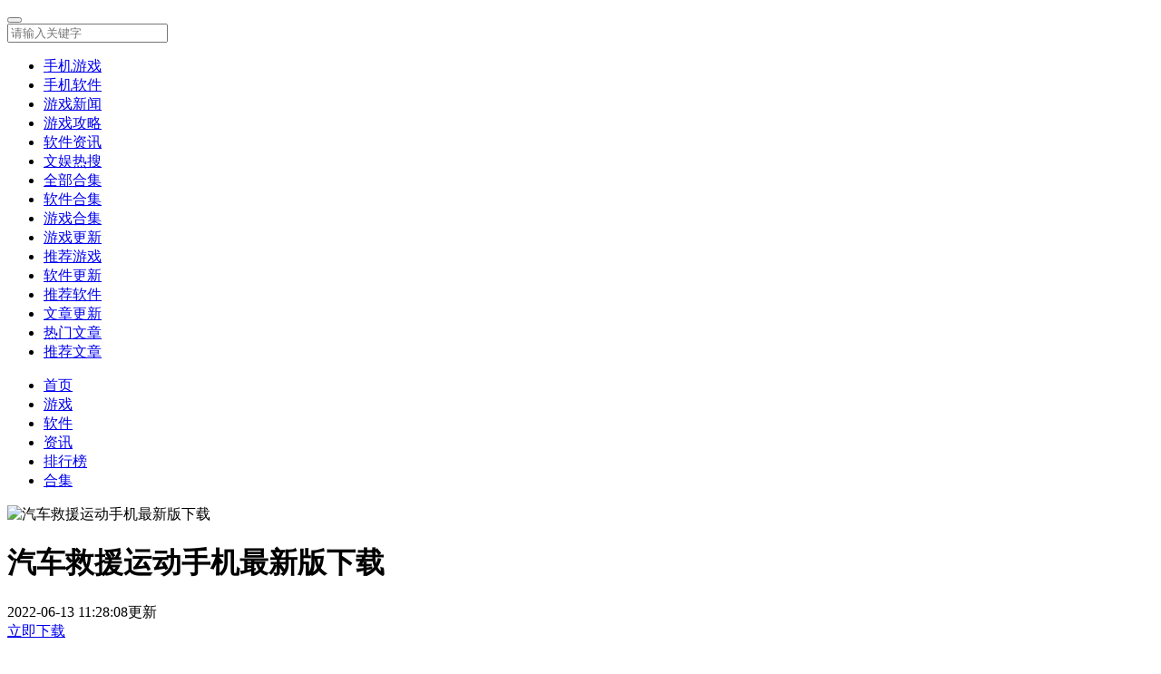

--- FILE ---
content_type: text/html
request_url: https://m.youren5.com/youxi/957403.html
body_size: 5299
content:

<!DOCTYPE html>
<html>
<head>
<meta name="applicable-device" content="mobile" />
<meta charset="utf-8">
<title>汽车救援运动安卓版下载-汽车救援运动手机最新版下载 v1.6-游人手游网</title>
<meta name="keywords" content="汽车救援运动安卓版下载,汽车救援运动手机最新版下载 v1.6">
<meta name="description" content="游人手游网提供汽车救援运动安卓版下载,汽车救援运动是一款有趣好玩的冒险闯关类游戏,在这个拥挤的城市当中玩家需要,汽车救援运动免费下载地址">
<meta http-equiv="X-UA-Compatible" content="IE=edge,chrome=1">
<meta http-equiv="Cache-Control" content="no-transform">
<meta name="viewport" content="width=device-width, initial-scale=1.0, minimum-scale=1.0,user-scalable=no">
<meta name="format-detection" content="telephone=no">
<link rel="miphtml" href="https://m.youren5.com/mipyx/957403.html">
<link rel="canonical" href="https://www.youren5.com/youxi/957403.html">
<link rel="stylesheet" href="/static/css/common.css" />
<link rel="stylesheet" href="/static/css/appinfo.css" />
<link rel="stylesheet" href="/static/css/swiper.css" />
<script type="text/javascript" src="/static/js/jquery.js"></script>
<script type="text/javascript" src="/static/js/config.js"></script>
<script>var SoftID='957403',DownType='youxi';toUrl('https://www.youren5.com/youxi/957403.html');</script>
</head>
<body id="DownBody">
    <div id="top">
        <div>
            <div class="search">
                <form action="https://m.youren5.com/e/search/index.php" method="post" >
<input type="hidden" name="show" value="title" checked="checked" />
<input type="hidden" name="tempid" value="1"> 
<input type="hidden" name="tbname" value="down"> 
                    <div class="ss-clos"></div>
                    <button class="search_btn " type="submit"></button>
                    <div class="ss-warp">
                        <input type="" name="keyboard" value="" placeholder="请输入关键字" />
                    </div>
                </form>
            </div>
            <p></p>
            <div class="ssbut"></div>
            <a href="/"></a>
            <span></span>
        </div>
    </div>
	<div class="burger">
		<div class="culumn">
			<ul class="icon-btn1">
				<li><a href="/youxi">手机游戏</a></li>
	
				<li><a href="/soft">手机软件</a></li>
				<li><a href="/news/yxxw">游戏新闻</a></li>
				<li><a href="/news/yxgl">游戏攻略</a></li>
				<li><a href="/news/rjzx">软件资讯</a></li>
				<li><a href="/news/wyrs">文娱热搜</a></li>
				<li><a href="/hj/">全部合集</a></li>
				<li><a href="/hj/soft/">软件合集</a></li>
				<li><a href="/hj/game/">游戏合集</a></li>
				<li><a href="/new/Game_1.html">游戏更新</a></li>
				<li><a href="/new/Game_Top_1.html">推荐游戏</a></li>
				<li><a href="/new/Soft_1.html">软件更新</a></li>
				<li><a href="/new/Soft_Top_1.html">推荐软件</a></li>
				<li><a href="/new/News_1.html">文章更新</a></li>
				<li><a href="/new/News_Top_1.html">热门文章</a></li>
				<li><a href="/new/News_Hot_1.html">推荐文章</a></li>
			</ul>
		</div>
	</div>
	<div class="menu">
		<span class="l-y"></span>
		<span class="r-y"></span>
		<ul>
			<li><a href="/">首页</a></li>
			<li><a href="/youxi/" class="current">游戏</a></li>
			<li><a href="/soft/">软件</a></li>
			<li><a href="/news/">资讯</a></li>
			<li><a href="/top/">排行榜</a></li>
			<li><a href="/hj/">合集</a></li>
		</ul>
	</div>
<div class="content">
    <div class="dvideo"></div>
	<div id="appBox" class="donwl_content appBox" data-rootid="6" data-softcatalogid="6" data-softcatalogname="冒险生存" data-softid="957403" data-softos="Android" data-pn="com.dazclass" data-test='官方版, 安全, 无广告' data-account='0' data-appname="汽车救援运动安卓版下载,汽车救援运动手机最新版下载" data-downpopup="0" data-gs="False" data-AddrFalse="False" data-llip="False">
		<div class="game_wrap">
			<div class="img"><img src="https://www.youren5.com/e/data/images/notimg.gif" alt="汽车救援运动手机最新版下载" /></div>
			<div class="info">
				<div class="title"><h1>汽车救援运动手机最新版下载</h1></div>
				<div class="bq">2022-06-13 11:28:08更新</div>
				<div class="bq"></div>
			</div>
		</div>
		<div class="btn topdown"><a href="#" class="btn" rel="nofollow">立即下载</a></div>
	</div>
	<div class="basewrap">
		
		<div class="label_item">
		   <div class="list">
			</div>
		</div>

		<div class="pic_wrap">
			<div class="txt">
				<p>版本：<span>v1.6</span></p>
				<p>大小：<span>45MB</span></p>
				<p>分类：<span><a href="/youxi/mxsc/" class="ncatalog">冒险生存</a></span></p>
				<p>小编：<span>游人网</span></p>
			</div>
		</div>

		<div class="Head1"><span>下载介绍</span></div>
		<div class="game-summary showimg">
<p>汽车救援<a href="/stags/98-0.html" target="_blank" class="infotextkey">运动</a>是一款有趣好玩的<a href="/stags/1-0.html" target="_blank" class="infotextkey">冒险</a><a href="/stags/10-0.html" target="_blank" class="infotextkey">闯关</a>类游戏，在这个拥挤的城市当中玩家需要通过车辆救援，帮助城市恢复正常的<a href="/stags/27-0.html" target="_blank" class="infotextkey">交通</a>运行，让每一条路上的车辆都能够有序的通行，拥有超多的游戏玩法，玩家可以自由选择任何一种玩法开启救援挑战，感兴趣的伙伴赶快下载体验吧。</p><h3>《汽车救援运动》游戏优势：</h3><p>1.玩家可以使用各种各样的交通<a href="/stags/130-0.html" target="_blank" class="infotextkey">工具</a>，不同的挑战需要不同的<a href="/stags/128-0.html" target="_blank" class="infotextkey">策略</a>来帮助城市恢复正常。</p><p>2.环境在这里可以自由组成自己的护卫队，必要时可以发动护卫队进行救援。</p><p>3.每辆车都有不同的速度，玩家需要根据救援情况合理安排车辆。</p><p>4.在救援过程中，会有很多游戏道具帮助玩家发送救援任务。</p><p>5.运动员需要参加各种各样的<a href="/stags/83-0.html" target="_blank" class="infotextkey">体育</a><a href="/stags/139-0.html" target="_blank" class="infotextkey">比赛</a>，每一项都充满了危险。</p><p>6.在<a href="/stags/125-0.html" target="_blank" class="infotextkey">驾驶</a>过程中需要避开各种游戏障碍。</p><h3>《汽车救援运动》游戏亮点：</h3><p>在救援的时候也要让车辆顺利通过，不影响道路上的交通。</p><p>关卡中会出现各种障碍物，一定要及时避开，将车开到指<a href="/stags/171-0.html" target="_blank" class="infotextkey">定位</a>置。</p><p>精彩的游戏关卡在此体验，丰富的游戏奖励在等着你，尽情享受游戏的乐趣。</p><p><a href="/stags/163-0.html" target="_blank" class="infotextkey">赛车</a>道路充满了危险，所以在开车进出道路时要小心挑战。</p><p>操作简单，内容丰富，可以在这里随意玩，游戏体验很棒。</p><h3>《汽车救援运动》游戏测评：</h3><p>在这个交通非常拥堵的城市，每一条道路上都会拥有长千上百种车辆，玩家需要发动自己的车辆据帮助城市的交通能够顺利的恢复正常，在救援过程中也要多加的小心，避免与其他车辆相撞，超多的闯关任务等待玩家进行挑战，每完成一个闯关任务，就会解锁全新的游戏地图。</p>		</div>
		<div class="opnesummary_btn"><span>展开更多</span><i></i></div>
<div class="Min14">
<div class="pagelink2">
                        <p>上一个：<a href='/youxi/957350.html'>逃离惊魂夜安卓版下载</a></p>
                        <p>下一个：<a href='/youxi/957424.html'>杀死武士最新版下载</a></p>
</div>
</div>
	</div>
	<div class="basewrap">
		<div class="Head1"><span>精品推荐</span><a href="/youxi/mxsc/">更多<i>+</i></a></div>
		<div class="Cont1">
			<ul>

				<li>
					<a href="/youxi/1057999.html" class="C1-explain">
						<div><span></span><img src="https://www.youren5.com/d/file/youxi/mxsc/2024-09-26/6b7add1be313c132869889dbcb46c79e.png" alt="生存边缘" /></div>
						<p>生存边缘</p>
					</a>
					<a href="/youxi/1057999.html" class="s_btn btn">详情</a>
				</li>
				<li>
					<a href="/youxi/1058263.html" class="C1-explain">
						<div><span></span><img src="https://www.youren5.com/d/file/youxi/mxsc/2024-10-11/9b3c29ced725311d4e18b173b038ce33.png" alt="彼岸画廊" /></div>
						<p>彼岸画廊</p>
					</a>
					<a href="/youxi/1058263.html" class="s_btn btn">详情</a>
				</li>
				<li>
					<a href="/youxi/1058246.html" class="C1-explain">
						<div><span></span><img src="https://www.youren5.com/d/file/youxi/mxsc/2024-10-11/8f2029bf5fb428b9f472e88ed80fba52.png" alt="超自然现象" /></div>
						<p>超自然现象</p>
					</a>
					<a href="/youxi/1058246.html" class="s_btn btn">详情</a>
				</li>
				<li>
					<a href="/youxi/1058166.html" class="C1-explain">
						<div><span></span><img src="https://www.youren5.com/d/file/youxi/mxsc/2024-10-10/df6ce7ca5718bbc901062d683a7adc49.png" alt="轰隆隆佣兵团" /></div>
						<p>轰隆隆佣兵团</p>
					</a>
					<a href="/youxi/1058166.html" class="s_btn btn">详情</a>
				</li>
				<li>
					<a href="/youxi/1058151.html" class="C1-explain">
						<div><span></span><img src="https://www.youren5.com/d/file/youxi/mxsc/2024-10-10/51271de7c5fc5ddf948590554ca6574d.png" alt="迷失园区" /></div>
						<p>迷失园区</p>
					</a>
					<a href="/youxi/1058151.html" class="s_btn btn">详情</a>
				</li>
				<li>
					<a href="/youxi/1058130.html" class="C1-explain">
						<div><span></span><img src="https://www.youren5.com/d/file/youxi/mxsc/2024-10-09/06743545f80a31e421d220f83c572386.png" alt="水相" /></div>
						<p>水相</p>
					</a>
					<a href="/youxi/1058130.html" class="s_btn btn">详情</a>
				</li>
				<li>
					<a href="/youxi/1057801.html" class="C1-explain">
						<div><span></span><img src="https://www.youren5.com/d/file/youxi/mxsc/2024-09-20/916dac58b866d78381742cf4518df0a6.png" alt="你好邻居重制版" /></div>
						<p>你好邻居重制版</p>
					</a>
					<a href="/youxi/1057801.html" class="s_btn btn">详情</a>
				</li>
				<li>
					<a href="/youxi/1057802.html" class="C1-explain">
						<div><span></span><img src="https://www.youren5.com/d/file/youxi/mxsc/2024-09-20/2030981f37de6356f85a7901fdf69355.jpg" alt="查尔斯小火车手游" /></div>
						<p>查尔斯小火车手游</p>
					</a>
					<a href="/youxi/1057802.html" class="s_btn btn">详情</a>
				</li>

			</ul>
		</div>
	</div>


	<div class="basewrap">
		<div class="Head1"><span>热门合集</span><a href="/hj/">更多<i>+</i></a></div>
		<ul class="article_item">
			<li>
				<a href="/hj/meiyangongju/">
					<div class="text">必备的美颜工具合集</div>
					<div class="time"><FONT>2023-02-28</FONT></div>
				</a>
			</li>
			<li>
				<a href="/hj/2023shangban/">
					<div class="text">2024上班摸鱼必备游戏</div>
					<div class="time"><FONT>2023-04-07</FONT></div>
				</a>
			</li>
			<li>
				<a href="/hj/fujinrenjiaoyou/">
					<div class="text">附近人交友软件</div>
					<div class="time"><FONT>2023-03-21</FONT></div>
				</a>
			</li>
			<li>
				<a href="/hj/ssfyrjhj/">
					<div class="text">实时翻译软件合集</div>
					<div class="time"><FONT>2023-04-08</FONT></div>
				</a>
			</li>
			<li>
				<a href="/hj/lh300kmfyxhh/">
					<div class="text">冷狐300款免费游戏汉化</div>
					<div class="time"><FONT>2023-08-24</FONT></div>
				</a>
			</li>
			<li>
				<a href="/hj/ssbzjyxtj/">
					<div class="text">绅士像素不正经的游戏推荐</div>
					<div class="time"><FONT>2023-01-13</FONT></div>
				</a>
			</li>
		</ul>
	</div>

	<div class="basewrap">
		<div class="Head1"><span>最新资讯</span><a href="/news/">更多<i>+</i></a></div>
		<ul class="article_item">
			<li>
				<a href="/news/231455.html">
					<div class="text">许七安也要去旅游？国庆黄金周，说走就走！</div>
					<div class="time"><FONT color=red>2024-10-11</FONT></div>
				</a>
			</li>
			<li>
				<a href="/news/231454.html">
					<div class="text">今日实录首曝，心情略有紧张和忐忑，跟大家聊聊我们开发的始末</div>
					<div class="time"><FONT color=red>2024-10-11</FONT></div>
				</a>
			</li>
			<li>
				<a href="/news/231453.html">
					<div class="text">秋寒新至，重阳登高，古代掌管成仙长寿的神</div>
					<div class="time"><FONT color=red>2024-10-11</FONT></div>
				</a>
			</li>
			<li>
				<a href="/news/227118.html">
					<div class="text">重返未来1999莫桑女士怎么样</div>
					<div class="time"><FONT color=red>2024-10-11</FONT></div>
				</a>
			</li>
			<li>
				<a href="/news/220046.html">
					<div class="text">原神喜迎四周年，25位CV齐送祝福，还有张杰、中岛美嘉献唱主题曲</div>
					<div class="time"><FONT color=red>2024-10-10</FONT></div>
				</a>
			</li>
			<li>
				<a href="/news/231452.html">
					<div class="text">在保持人格魅力的同时，迈向新的阶段。 Atlus 和 Sega 的关键人物谈论《女神异闻录 5：幻影 X》</div>
					<div class="time"><FONT color=red>2024-10-09</FONT></div>
				</a>
			</li>
		</ul>
	</div>
	<div class="basewrap comment">
		<div class="Head1"><span>网友评论</span></div>
		<div class="plhtml">
			<div class="pllist">
				<ul>
				
				</ul>
				<div id="loadmore" class="loadmore">加载更多</div>
			</div>
			<div class="pladd">
				<span class="reping"><input type="hidden" id="glPID" value="0"></input>回复 [<em>1</em>楼 ]<i>取消回复</i></span>
				<textarea name="content" id="cmtMsg" placeholder="说点什么吧…"></textarea>
				<span class="bom">
					<input id="userName" type="text" value="游人手游网">
					<input type="button" value="提 交" id="subCmt">
				</span>
			</div>
		</div>
	</div>
</div>
<script>D_foot();</script>
<div data-urlarray='[]'></div>
<script type="application/ld+json">
{
	"@context": "https://ziyuan.baidu.com/contexts/cambrian.jsonld",
	"@id": "https://m.youren5.com/youxi/957403.html",
	"title": "汽车救援运动安卓版下载-汽车救援运动手机最新版下载 v1.6 v1.6-游人手游网",
	"description": "游人手游网提供汽车救援运动安卓版下载,汽车救援运动是一款有趣好玩的冒险闯关类游戏,在这个拥挤的城市当中玩家需要,汽车救援运动免费下载地址...",
	"images": "https://www.youren5.com/e/data/images/notimg.gif", 
	"pubDate": "2022-06-13T11:28:08",
	"upDate": "2022-06-13T11:28:08",
	"data": {
		"WebPage":{
			"pcUrl":"https://www.youren5.com/youxi/957403.html",
			"wapUrl":"https://m.youren5.com/youxi/957403.html",
			"mipUrl":"https://m.youren5.com/mipyx/957403.html",
			"fromSrc":"游人手游网"
		}
	}
}
</script>
<script type="text/javascript" src="/static/js/yydetail.js"></script>
<script type="text/javascript" src="/static/js/swiper.js"></script>
<script type="text/javascript" src="/static/js/app.js"></script>
<script type="text/javascript" src="/static/js/common.js"></script>
<script type="text/javascript" src="/static/js/appinfo.js"></script>
<script type="text/javascript" src="/static/js/comment.js"></script>
<div style="display:none;">
<script src="https://www.youren5.com/e/public/ViewClick/?classid=6&id=957403&addclick=1"></script>
</div>
<footer>
	<span></span>
	<p>Copyright &copy;  2014-2024 游人手游网 版权所有</p>
</footer>
<div class="QZ-up"></div>
<script type="text/javascript" src="/static/js/tj.js"></script>
<script>app_game();</script>
</body>
</html>